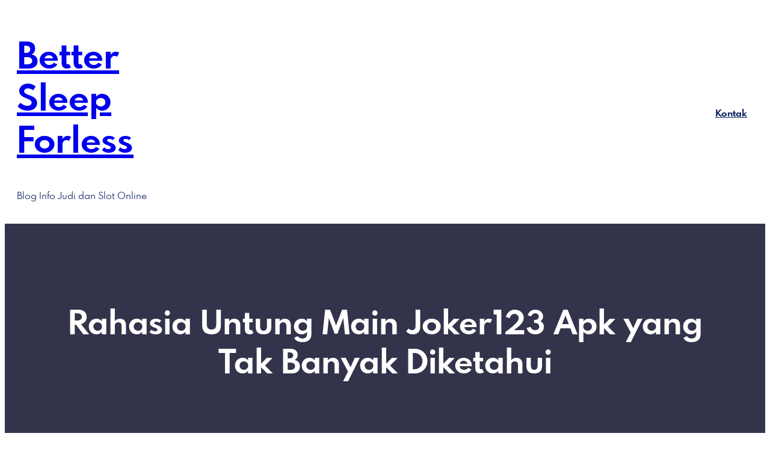

--- FILE ---
content_type: text/css
request_url: https://bettersleepforless.com/wp-content/themes/beli/assets/css/beli.css?ver=1.0.3
body_size: 2236
content:
/* Theme Styles */

/* Global Element */
* {
	box-sizing: border-box;
}

a {
	transition: color 0.3s;
}

a:hover {
	color: var(--wp--preset--color--primary);
}

select {
	height: 40px;
	border-radius: 4px;
	max-width: 100%;
	padding-left: 16px;
	padding-right: 16px;
	border: 1px solid #d7e1ea;
}

/* WordPress Alignemnt */
.aligncenter {
	clear: both;
	margin-left: auto;
	margin-right: auto;
	display: block;
}

.alignleft {
	float: left !important;
	margin-right: 1.75rem !important;
	margin-bottom: 1rem !important;
}

.alignright {
	float: right !important;
	margin-left: 1.75rem !important;
	margin-bottom: 1rem !important;
}

.alignleft::after,
.alignright::after {
	content: "";
	clear: both;
	display: block;
}

.mt-0 {
	margin-top: 0 !important;
}

.mb-0 {
	margin-bottom: 0 !important;
}

.wp-block-latest-posts li .wp-block-latest-posts__post-title {
	font-size: var(--wp--preset--font-size--base);
	display: inline-block;
	margin-bottom: 8px;
	font-weight: 600;
}

.wp-block-latest-posts li .wp-block-latest-posts__post-title:hover {
	color: var(--wp--preset--color--primary);
}

.wp-block-latest-posts li .wp-block-latest-posts__post-date {
	font-size: 12px;
	line-height: 26px;
	margin: 0;
	color: var(--wp--preset--color--paragraph);
}

.wp-block-latest-posts li:not(:last-child) {
	margin-bottom: 16px;
}

.wp-block-latest-posts li:after {
	display: table;
	content: "";
	clear: both;
}

.wp-block-categories-list,
.wp-block-categories__list {
	list-style: none;
	padding-left: 0;
}

.wp-block-categories-list li a,
.wp-block-categories__list li a {
	display: inline-block;
	text-transform: capitalize;
}

.wp-block-categories-list li a:hover,
.wp-block-categories__list li a:hover {
	color: var(--wp--preset--color--primary);
}

.wp-block-categories-list li:not(:last-child) a,
.wp-block-categories__list li:not(:last-child) a {
	margin-bottom: 16px;
}

.wp-block-categories-list ul,
.wp-block-categories__list ul {
	list-style: none;
	padding-left: 10px;
	margin-top: 0;
}

.wp-block-archives-list {
	list-style: none;
	padding-left: 0;
}

.wp-block-archives-list li a {
	text-transform: capitalize;
	display: inline-block;
}

.wp-block-archives-list li a:hover {
	color: var(--wp--preset--color--primary);
}

.wp-block-archives-list li:not(:last-child) a {
	margin-bottom: 16px;
}

.wp-block-tag-cloud a:hover {
	background-color: var(--wp--preset--color--primary);
	color: var(--wp--preset--color--white);
}

.wp-block-latest-comments {
	padding-left: 0;
}

.wp-block-latest-comments .wp-block-latest-comments__comment-meta .wp-block-latest-comments__comment-date,
.wp-block-latest-comments .wp-block-latest-comments__comment-meta .wp-block-latest-comments__comment-excerpt p {
	margin-top: 8px;
	font-size: 12px;
	line-height: 26px;
}

.wp-block-page-list {
	list-style: none;
	padding-left: 0;
}

.wp-block-page-list li:not(:last-child) a {
	margin-bottom: 16px;
}

.wp-block-page-list li a {
	display: inline-block;
}

.wp-block-page-list li ul {
	list-style: none;
	padding-left: 10px;
}

.wp-block-post-title a:hover {
	color: var(--wp--preset--color--primary);
}

.wp-block-search .wp-block-search__input {
	height: 60px;
}

.wp-block-search.wp-block-search__button-inside .wp-block-search__inside-wrapper {
	border: 1px solid #d7e1ea;
	border-radius: 4px;
	padding: 6px 12px;
}

.wp-block-search.wp-block-search__button-inside .wp-block-search__inside-wrapper .wp-block-search__input {
	border: none !important;
}

.wp-block-search.wp-block-search__button-inside .wp-block-search__button.has-icon {
	color: #333;
	background-color: transparent;
	padding: 0;
}

.wp-block-search .wp-block-search__button {
	padding: 14px 20px;
	border-radius: 6px;
	background-color: var(--wp--preset--color--primary);
	font-weight: 600;
	color: var(--wp--preset--color--white);
	border: none;
}

.wp-block-search .wp-block-search__button.has-icon {
	font-size: 20px;
}

.wp-block-quote,
blockquote {
	border-left: 4px solid var(--wp--preset--color--primary);
	padding-left: 25px;
	margin-left: 0;
	margin-right: 0;
}

.wp-block-quote.is-style-plain,
blockquote.is-style-plain {
	padding-left: 0;
}

.wp-block-quote.has-text-align-right,
blockquote.has-text-align-right {
	border-right: 4px solid var(--wp--preset--color--primary);
}

.wp-block-quote.has-text-align-right.is-style-plain,
blockquote.has-text-align-right.is-style-plain {
	padding-right: 0;
}

.wp-block-quote p,
blockquote p {
	font-size: var(--wp--preset--font-size--x-large);
	line-height: 30px;
	margin-top: 0;
	margin-bottom: 16px;
}

.wp-block-quote .wp-block-quote__citation,
.wp-block-quote cite,
blockquote .wp-block-quote__citation,
blockquote cite {
	font-size: var(--wp--preset--font-size--large);
}

.wp-block-pullquote blockquote {
	border: none;
	padding-left: 0;
	margin: 0;
}

.wp-block-code {
	border-color: #d7e1ea;
}

.wp-block-code code {
	color: var(--wp--preset--color--primary);
}

.wp-block-preformatted {
	border: 1px solid #d7e1ea;
	padding: 12px 16px;
	border-radius: 4px;
}

.wp-block-pullquote {
	border-color: var(--wp--preset--color--primary);
}

.wp-block-pullquote p {
	font-size: var(--wp--preset--font-size--x-large);
	line-height: 30px;
	margin-top: 0;
	margin-bottom: 16px;
}

.wp-block-pullquote cite {
	font-size: 14px;
}

.wp-block-verse {
	border: 1px solid #d7e1ea;
	padding: 12px 16px;
	border-radius: 4px;
}

.wp-block-table,
table {
	width: 100%;
	max-width: 100%;
	border-collapse: collapse;
}

.wp-block-table thead,
.wp-block-table tfoot,
table thead,
table tfoot {
	border: none;
}

.wp-block-table th,
.wp-block-table td,
table th,
table td {
	border-color: #d7e1ea;
	word-break: normal;
}

.wp-block-file .wp-block-file__button {
	padding: 14px 20px;
	border-radius: 6px;
	background-color: var(--wp--preset--color--primary);
	font-weight: 600;
	color: var(--wp--preset--color--white);
}

.wp-block-button.is-style-outline .wp-block-button__link {
	border-color: var(--wp--preset--color--primary);
	color: var(--wp--preset--color--primary);
}

.wp-block-site-title a:hover {
	color: var(--wp--preset--color--primary);
}

.wp-block-post-author {
	align-items: center;
}

.wp-block-post-author .wp-block-post-author__avatar img {
	border-radius: 50%;
}

.wp-block-post-author .wp-block-post-author__content .wp-block-post-author__name {
	color: var(--wp--preset--color--body);
	font-weight: 500;
	font-size: 14px;
	text-transform: capitalize;
}

/* Header Area */
.beli-mainmenu-area .wp-block-navigation .wp-block-navigation__container .wp-block-navigation-item.current-menu-item > .wp-block-navigation-item__content,
.beli-mainmenu-area .wp-block-navigation .wp-block-navigation__container .wp-block-navigation-item:hover > .wp-block-navigation-item__content,
.beli-mainmenu-area .wp-block-navigation .wp-block-page-list .wp-block-navigation-item.current-menu-item > .wp-block-navigation-item__content,
.beli-mainmenu-area .wp-block-navigation .wp-block-page-list .wp-block-navigation-item:hover > .wp-block-navigation-item__content {
	color: var(--wp--preset--color--primary);
}

.beli-mainmenu-area .wp-block-navigation .wp-block-navigation__container .wp-block-navigation-item .wp-block-navigation__submenu-container,
.beli-mainmenu-area .wp-block-navigation .wp-block-page-list .wp-block-navigation-item .wp-block-navigation__submenu-container {
	padding: 20px;
	border: none;
	box-shadow: 0 0 30px rgba(51, 51, 51, 0.1);
}

.beli-mainmenu-area .wp-block-navigation .wp-block-navigation__container .wp-block-navigation-item .wp-block-navigation__submenu-container .wp-block-navigation-item .wp-block-navigation-item__content,
.beli-mainmenu-area .wp-block-navigation .wp-block-page-list .wp-block-navigation-item .wp-block-navigation__submenu-container .wp-block-navigation-item .wp-block-navigation-item__content {
	font-weight: 600;
	font-size: 15px;
}

.beli-mainmenu-area .wp-block-navigation .wp-block-navigation__container > .wp-block-navigation-item,
.beli-mainmenu-area .wp-block-navigation .wp-block-page-list > .wp-block-navigation-item {
	margin: 0 5px;
}

.beli-mainmenu-area .wp-block-navigation .wp-block-navigation__container > .wp-block-navigation-item > .wp-block-navigation-item__content,
.beli-mainmenu-area .wp-block-navigation .wp-block-page-list > .wp-block-navigation-item > .wp-block-navigation-item__content {
	font-weight: 700;
	padding: 0 5px;
	margin-bottom: 0;
}

@media (max-width: 781px) {

	.beli-header-top .wp-block-columns > .wp-block-column .wp-block-social-links {
		justify-content: center;
		display: flex;
		float: none !important;
		margin-left: 0;
	}

	.mobile-text-center {
		text-align: center;
	}
}
@media (max-width: 600px) {

	.beli-mainmenu-area .wp-block-columns > .wp-block-column {
		flex-basis: 50% !important;
	}

	.beli-mainmenu-area .wp-block-navigation .wp-block-navigation__container .wp-block-navigation-item .wp-block-navigation__submenu-container {
		box-shadow: none;
	}
}

/* Header Top */
.beli-header-top .wp-block-social-links {
	margin-left: 0 !important;
	margin-bottom: 0 !important;
}

.wp-block-post-content:after,
.wp-block-comment-content:after {
	content: "";
	clear: both;
	display: block;
}

.wp-block-post-content p,
.wp-block-comment-content p {
	margin-bottom: var(--wp--style--block-gap);
}

.wp-block-post-content pre,
.wp-block-comment-content pre {
	border: 1px solid #d7e1ea;
	padding: 12px 16px;
	border-radius: 4px;
	white-space: pre-wrap;
}

.wp-block-post-content table,
.wp-block-comment-content table {
	margin-bottom: var(--wp--style--block-gap);
}

.wp-block-post-content table th,
.wp-block-post-content table td,
.wp-block-comment-content table th,
.wp-block-comment-content table td {
	padding: 8px;
	border: 1px solid #d7e1ea;
}

.wp-block-post-content figure,
.wp-block-comment-content figure {
	max-width: 100%;
}

.wp-block-comments-query-loop .wp-block-comments-title {
	font-size: 30px;
	line-height: 40px;
	padding-top: 50px;
}

.wp-block-comments-query-loop .wp-block-comment-author-name a {
	font-weight: 700;
}

.wp-block-comments-query-loop .wp-block-comment-reply-link a {
	display: inline-block;
	padding: 10px;
	border-radius: 6px;
	background-color: var(--wp--preset--color--primary);
	font-weight: 600;
	color: var(--wp--preset--color--white);
}

.wp-block-comments-query-loop .wp-block-post-comments-form {
	border-radius: 10px;
	background-color: #f5f5f5;
	padding: 40px 30px 30px;
	margin-top: 70px;
}

.page-header .wp-block-post-title {
	font-size: 55px;
	line-height: 65px;
}

input[type=text],
input[type=email],
input[type=url],
input[type=password],
input[type=search],
input[type=number],
input[type=tel],
input[type=date],
input[type=month],
input[type=week],
input[type=time],
input[type=datetime],
input[type=datetime-local],
input[type=color],
textarea {
	background-color: var(--wp--preset--color--white);
	color: var(--wp--preset--color--paragraph);
	border-radius: 4px;
	max-width: 100%;
	line-height: 1.5;
	padding: 6px 12px;
	font-weight: 500;
	font-size: 14px;
	border: 1px solid #d7e1ea !important;
}

input[type=submit],
input[type=reset],
input::file-selector-button,
button[type=submit] {
	padding: 14px 20px;
	border-radius: 6px;
	background-color: var(--wp--preset--color--primary);
	font-weight: 600;
	color: var(--wp--preset--color--white);
	border: none;
}

.wp-site-blocks .wp-block-post-template li .post-item {
	box-shadow: 0 5px 30px rgba(51, 51, 51, 0.1);
	border-radius: 10px;
	margin-bottom: 50px;
}

.wp-site-blocks .wp-block-post-template li .post-item .post-content {
	padding: 40px 30px 50px 30px;
	margin-top: 0;
}

.wp-site-blocks .wp-block-post-template li .post-item .post-content .wp-block-post-excerpt__more-text .wp-block-post-excerpt__more-link {
	padding: 14px 20px;
	border-radius: 6px;
	background-color: var(--wp--preset--color--primary);
	font-weight: 600;
	color: var(--wp--preset--color--white);
	margin-top: 15px;
}

.post-single-item .single-post-content {
	box-shadow: 0 5px 30px rgba(51, 51, 51, 0.1);
	border-radius: 10px;
	padding: 40px 30px 50px 30px;
	margin-top: 0;
}

.post-single-item .single-post-content:after {
	content: "";
	clear: both;
	display: block;
}

.post-single-item .single-post-content .wp-block-post-content code {
	color: var(--wp--preset--color--primary);
}

.post-single-item .wp-block-post-terms a {
	font-size: 14px;
}

.wp-block-sidebar {
	margin-left: 20px;
}

.wp-block-sidebar .wp-block-widget {
	padding: 30px;
	box-shadow: 0 5px 30px rgba(51, 51, 51, 0.1);
	background-color: var(--wp--preset--color--white);
	border-radius: 10px;
	margin-bottom: 30px;
}

.wp-block-sidebar .wp-block-widget h3 {
	position: relative;
	font-weight: 700;
	font-size: 20px;
	line-height: 30px;
	margin-bottom: 35px;
}

.wp-block-sidebar .wp-block-widget h3:after {
	content: "";
	position: absolute;
	left: 0;
	top: 35px;
	width: 50px;
	height: 2px;
	background-color: #3742fa;
	border-radius: 4px;
}

.wp-block-sidebar .wp-block-widget:last-child {
	margin-bottom: 0;
}

.left-sidebar .wp-block-sidebar {
	margin-left: 0;
	margin-right: 20px;
}

@media (max-width: 781px) {

	.wp-block-sidebar {
		margin-left: 0;
		margin-top: 60px;
	}

	.left-sidebar .wp-block-sidebar {
		margin-right: 0;
		margin-top: 0;
		margin-bottom: 60px;
	}
}

.wp-block-query-pagination .wp-block-query-pagination-numbers a,
.wp-block-query-pagination .wp-block-query-pagination-numbers span,
.wp-block-query-pagination .wp-block-query-pagination-previous,
.wp-block-query-pagination .wp-block-query-pagination-next,
.wp-block-comments-pagination .wp-block-comments-pagination-numbers a,
.wp-block-comments-pagination .wp-block-comments-pagination-numbers span,
.wp-block-comments-pagination .wp-block-comments-pagination-previous,
.wp-block-comments-pagination .wp-block-comments-pagination-next {
	width: 50px;
	height: 50px;
	border-radius: 50%;
	font-weight: 700;
	line-height: 50px;
	font-size: var(--wp--preset--font-size--base);
	display: inline-block;
	text-align: center;
	border: 1px solid #d7e1ea;
	margin: 0 6px;
	color: var(--wp--preset--color--body);
	text-decoration: none;
}

.wp-block-query-pagination .wp-block-query-pagination-previous .wp-block-query-pagination-previous-arrow,
.wp-block-comments-pagination .wp-block-comments-pagination-previous .wp-block-comments-pagination-previous-arrow {
	margin-right: 0;
}

.wp-block-query-pagination .wp-block-query-pagination-next .wp-block-query-pagination-next-arrow,
.wp-block-comments-pagination .wp-block-comments-pagination-next .wp-block-comments-pagination-next-arrow {
	margin-left: 0;
}

.wp-block-query-pagination .wp-block-query-pagination-numbers span.current,
.wp-block-query-pagination .wp-block-query-pagination-numbers a:hover,
.wp-block-query-pagination .wp-block-query-pagination-previous:hover,
.wp-block-query-pagination .wp-block-query-pagination-next:hover,
.wp-block-comments-pagination .wp-block-comments-pagination-numbers a:hover,
.wp-block-comments-pagination .wp-block-comments-pagination-numbers span.current,
.wp-block-comments-pagination .wp-block-comments-pagination-previous:hover,
.wp-block-comments-pagination .wp-block-comments-pagination-next:hover {
	border-color: var(--wp--preset--color--primary);
	background-color: var(--wp--preset--color--primary);
	color: var(--wp--preset--color--white);
}

.wp-block-query-pagination .wp-block-query-pagination-numbers {
	margin: 0;
}

/* Footer */
.footer-widgets {
	color: var(--wp--preset--color--footer-widget-text);
	background-color: #130f40;
	font-size: 15px;
	font-weight: 400;
	line-height: 1.8;
	padding: 100px 20px 50px 20px;
}

.footer-widgets p,
.footer-widgets .wp-block-calendar table tbody {
	color: var(--wp--preset--color--footer-widget-text);
}

.footer-widgets a {
	color: var(--wp--preset--color--footer-widget-text);
	font-weight: 500;
	line-height: 1.7;
}

.footer-widgets a:hover {
	color: var(--wp--preset--color--primary);
}

.footer-widgets h1,
.footer-widgets h2,
.footer-widgets h3,
.footer-widgets h4,
.footer-widgets h5,
.footer-widgets h6,
.footer-widgets .wp-block-site-title a,
.footer-widgets .wp-block-calendar table th {
	color: var(--wp--preset--color--white);
	font-weight: 700;
}

.footer-widgets h4,
.footer-widgets .wp-block-site-title,
.footer-widgets .wp-block-site-title a {
	font-size: 20px;
	line-height: 1.4;
	margin-bottom: 15px;
}

.footer-widgets .wp-block-calendar table th {
	background-color: transparent;
}

.footer-widgets .wp-block-latest-posts li .wp-block-latest-posts__post-date {
	color: #969cad;
}

.footer-widgets .wp-block-latest-comments li:after {
	display: table;
	content: "";
	clear: both;
}

.footer-widgets .wp-block-latest-comments li .wp-block-latest-comments__comment-meta a {
	font-size: var(--wp--preset--font-size--base);
}

.footer-widgets .wp-block-latest-comments li .wp-block-latest-comments__comment-meta .wp-block-latest-comments__comment-date {
	color: #969cad;
}

.footer-widgets .wp-block-latest-comments li .wp-block-latest-comments__comment-excerpt p {
	color: #969cad;
}
